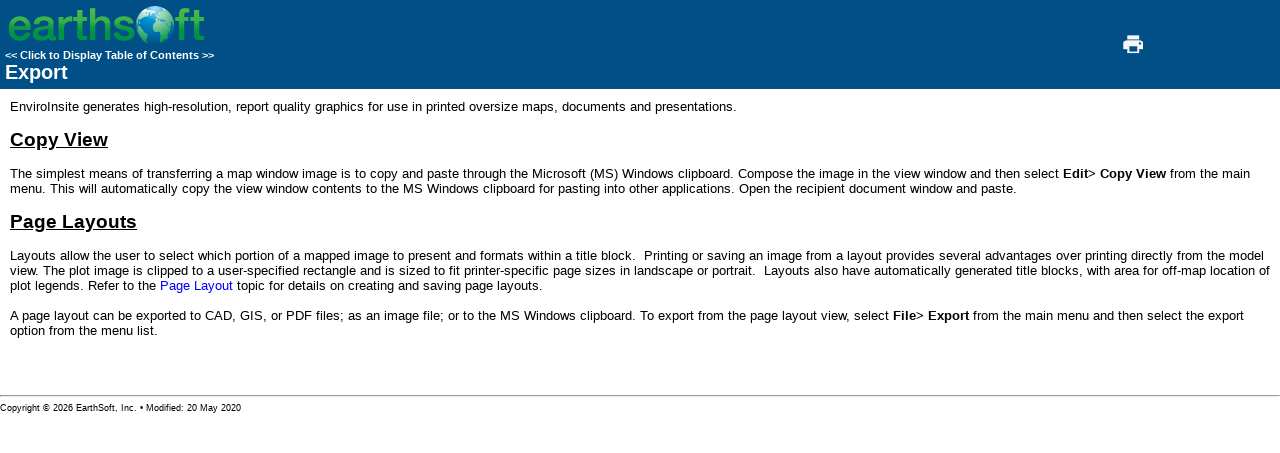

--- FILE ---
content_type: text/html
request_url: https://help.earthsoft.com/export-paper_and_digital_output.htm
body_size: 4773
content:
<!DOCTYPE html>
<html>
<head>
   <title>Export</title>
   <meta name="generator" content="Help & Manual">
   <meta name="keywords" content="EnviroInsite,EnviroInsite export,EnviroInsite print,print,print EnviroInsite">
   <meta name="description" content="EnviroInsite generates high-resolution, report quality graphics for use in printed oversize maps, documents and presentations. &nbsp;">
   <meta name="related_cases" content="">
   <meta http-equiv="Content-Type" content="text/html; charset=UTF-8"> 
   <meta http-equiv="X-UA-Compatible" content="IE=edge" />
   <link type="text/css" href="default.css" rel="stylesheet" />
   <link type="text/css" href="custom.css" rel="stylesheet" />
      <!--Search highlight colors-->
   <style type="text/css">
   span.highlight, span#highlight { 
   background: #FF8C41 !important;
   color: #000000 !important;
   }
   </style> 

<script type="text/javascript">
var sdkInstance="appInsightsSDK";window[sdkInstance]="appInsights";var aiName=window[sdkInstance],aisdk=window[aiName]||function(e){function n(e){t[e]=function(){var n=arguments;t.queue.push(function(){t[e].apply(t,n)})}}var t={config:e};t.initialize=!0;var i=document,a=window;setTimeout(function(){var n=i.createElement("script");n.src=e.url||"https://az416426.vo.msecnd.net/scripts/b/ai.2.min.js",i.getElementsByTagName("script")[0].parentNode.appendChild(n)});try{t.cookie=i.cookie}catch(e){}t.queue=[],t.version=2;for(var r=["Event","PageView","Exception","Trace","DependencyData","Metric","PageViewPerformance"];r.length;)n("track"+r.pop());n("startTrackPage"),n("stopTrackPage");var s="Track"+r[0];if(n("start"+s),n("stop"+s),n("setAuthenticatedUserContext"),n("clearAuthenticatedUserContext"),n("flush"),!(!0===e.disableExceptionTracking||e.extensionConfig&&e.extensionConfig.ApplicationInsightsAnalytics&&!0===e.extensionConfig.ApplicationInsightsAnalytics.disableExceptionTracking)){n("_"+(r="onerror"));var o=a[r];a[r]=function(e,n,i,a,s){var c=o&&o(e,n,i,a,s);return!0!==c&&t["_"+r]({message:e,url:n,lineNumber:i,columnNumber:a,error:s}),c},e.autoExceptionInstrumented=!0}return t}(
{
  instrumentationKey:"0f0fc9ab-6658-4b6a-b3ed-fece42249762"
}
);window[aiName]=aisdk,aisdk.queue&&0===aisdk.queue.length&&aisdk.trackPageView({});
</script>  

<!-- non-scrolling headers for CHM and browser-based help, local styles -->
<style type="text/css" media="screen"> 
html, body { 
   margin:0; 
   padding:0; 
 
   background: #FFFFFF; 
  } 

    

      div#printheader { display: none; }
      #idheader { 
        width:100%; 
        height:auto; 
        padding: 0; 
        margin: 0;
        position: fixed;
        top: 0;
        z-index: 2;
      } 
      /* The "min-height" for "#idheader table" ensures that the (blue) header of the topic
         has at least the same height as the header of the navigation panel left of it */
      #idheader table { background: #004F86; min-height: 59px }             
      #idheader h1 span { color: #FFF }     
      #idnav {
        text-align: left;
        width: 158px;
        vertical-align: middle;        
      } 
      #idnav a { text-decoration: none }
      #idnav span {
        display: inline-block;
        width: 24px;
        height: 24px;
        margin-left: 4px;
        /*background:url('hm_webhelp_buttons_grey.png') top left no-repeat;*/
      } 
      #idnav a span {
        background-image:url('hm_webhelp_buttons_white.png');
      } 
      #idnav a span:hover {
        background-image:url('hm_webhelp_buttons_orange.png');
      } 

      #idnav span.hmbtnprev { background-position: 0 -32px }
      #idnav span.hmbtnnext { background-position: -24px -32px }
      #idnav span.hmbtntop  { background-position: -48px -32px }
      #idnav span.hmbtntoggle  { width: 20px; background-position: -70px -32px }
      #idnav span.hmbtnprint  { background-position: -88px -32px }

      #callout-table, #overview-table {display:block; position:relative; top:0; left:0;}
      #callout-icon {display:block; position:absolute; top:-11px; left:-11px;}
      #callout-icon-flag {display:block; position:absolute; top:-11px; left:-8px;}
      #callout-table a {text-decoration: none; color: blue;}
      #callout-table a:visited {text-decoration: none; color: blue;}
      #overview-table a {text-decoration: none; color: black;}
      #overview-table a:visited {text-decoration: none; color: black;}
      #callout-table a:hover, #overview-table a:hover {text-decoration: underline;}       
      p.help-url { margin: 20px 0 5px 0; text-align: center; font-size: 80%; text-decoration: none }      
      #switchtoggles { text-align: right; padding: 0 2px 0 0; font-size: 90%; } 
      .sync-toc { color: #FFF; font-size: 8pt; font-weight: bold; display: none; }
      .sync-toc a { color: #FFF; text-decoration: none; font-weight: bold;}
      .sync-toc a:visited { color: #FFF; }
      .sync-toc a:hover { text-decoration: underline; }
      a.hmanchor { display: inline-block; margin-top: -4em; padding-top: 4em }
       
   </style>
   <style TYPE="text/css" media="print">
      div#idheader, img.dropdown-toggle-icon, p.help-url { display:none } 
   </style>
   <script type="text/javascript" src="jquery.js"></script>
   <script type="text/javascript" src="helpman_settings.js"></script>
   <script type="text/javascript" src="helpman_topicinit.js"></script>
   

   <script type="text/javascript">
     HMSyncTOC("index.htm", "export-paper_and_digital_output.htm");
   </script>
   <script type="text/javascript" src="highlight.js"></script>
   <script type="text/javascript">
     $(document).ready(function(){highlight();});
   </script>
</head>
<body>


<div id="printheader"><h1 class="p_Heading1"><span class="f_Heading1">Export</span></h1>
</div>
<div id="idheader">
<div id="idheaderbg">
<table style="width:100%;border:none;margin:0px;" cellspacing="0" cellpadding="0"> 
  <tr>
    <td class="topichead" style="text-align:left; vertical-align:bottom">
      <p class="sync-toc">&lt;&lt; <a rel="nofollow" href="index.htm?export-paper_and_digital_output.htm" target="_top">Click to Display Table of Contents</a> &gt;&gt;</p>
      <p class="crumbs"><b>Navigation:</b>&nbsp;
      
      <a href="enviroinsite.htm">EnviroInsite</a> &gt; Paper and Digital Output&nbsp;&gt;</p>
   
      <h1 class="p_Heading1"><span class="f_Heading1">Export</span></h1>

    </td>
    <td class="topichead" id="idnav">
      <!--
      <a href="publish-to-web-control-paper-and-digital-output.htm" title="Previous Topic"><span class="hmbtnprev"></span></a>
      <a href="enviroinsite.htm" title="Parent Chapter"><span class="hmbtntop"></span></a>
      <a href="export-vector.htm" title="Next Topic"><span class="hmbtnnext"></span></a>-->
      <a id="printbuttonlink" onclick=";$('div#idcontent').css('margin-top', '1em');printTopic();$('#idcontent').css('margin-top', $('#idheader').height());" title="Print"><span class="hmbtnprint"></span></a>
    </td>
  </tr>  
</table>
</div>
</div>  

<div id="idcontent"><div id="innerdiv">
<!-- Ask Internet Explorer 6.users to update their obsolete and dangerous browser --> 
<!--[if lt IE 7]><div style=' clear: both; height: 59px; padding:0 0 0 15px; position: relative;'><a href="http://windows.microsoft.com/en-US/internet-explorer/products/ie/home?ocid=ie6_countdown_bannercode"><img src="http://storage.ie6countdown.com/assets/100/images/banners/warning_bar_0000_us.jpg" border="0" height="42" width="820" alt="You are using an outdated browser. For a faster, safer browsing experience, upgrade for free today." /></a></div><![endif]-->

<!--ZOOMRESTART-->
<p class="p_Normal">EnviroInsite generates high-resolution, report quality graphics for use in printed oversize maps, documents and presentations. &nbsp;</p>
<p class="p_Normal">&nbsp;</p>
<p class="p_Heading2"><span class="f_Heading2">Copy View</span></p>
<p class="p_Normal">&nbsp;</p>
<p class="p_Normal">The simplest means of transferring a map window image is to copy and paste through the Microsoft (MS) Windows clipboard. Compose the image in the view window and then select <span style="font-weight: bold;">Edit&gt; Copy View </span>from the main menu. This will automatically copy the view window contents to the MS Windows clipboard for pasting into other applications. Open the recipient document window and paste. </p>
<p class="p_Normal">&nbsp;</p>
<p class="p_Heading2"><span class="f_Heading2">Page Layouts</span></p>
<p class="p_Normal">&nbsp;</p>
<p class="p_Normal">Layouts allow the user to select which portion of a mapped image to present and formats within a title block. &nbsp;Printing or saving an image from a layout provides several advantages over printing directly from the model view. The plot image is clipped to a user-specified rectangle and is sized to fit printer-specific page sizes in landscape or portrait. &nbsp;Layouts also have automatically generated title blocks, with area for off-map location of plot legends. Refer to the <a href="page-layouts-paper-and-digital-output.htm" class="topiclink">Page Layout</a> topic for details on creating and saving page layouts. </p>
<p class="p_Normal">&nbsp;</p>
<p class="p_Normal">A page layout can be exported to CAD, GIS, or PDF files; as an image file; or to the MS Windows clipboard. To export from the page layout view, select <span style="font-weight: bold;">File&gt; Export</span> from the main menu and then select the export option from the menu list.</p>
<p class="p_Normal">&nbsp;</p>

<!--ZOOMSTOP-->
</div></div>
<br><br><hr>
<p class="pagecopyright">Copyright&nbsp;© 2026 EarthSoft, Inc.&nbsp;&bull;&nbsp;Modified:&nbsp;20 May 2020</p>
<script type="text/javascript">

  function printTopic() {
    if (document.queryCommandSupported('print')) { document.execCommand('print', false, null); }
    else { window.print(); }
  }



  $(document).ready(function(){
    $(window).bind('resize', function() {
      var y = $('#idheader').height(); 
      $('#idcontent').css('margin-top', y);
      var par = window.parent;
      if ($( par ).width() <= $( window ).width()+20) {
        $('#idheader').css('position', 'relative');
        $('#idcontent').css('margin-top', 0);
        $('#idbacktotop').css('display', 'block');
        $('.hmanchor').css('margin-top', -20);
	$('.hmanchor').css('padding-top', 20);
      }
      else {
        $('#idheader').css('position', 'fixed');
        $('#idcontent').css('margin-top', $('#idheader').height());
        $('#idbacktotop').css('display', 'none');
        $('.hmanchor').css('margin-top', -y-20);
	$('.hmanchor').css('padding-top', y+20);
      }
    });
    
    //Hide Print button on touch devices
    if (hmBrowser.nonDeskTouch) {
      $("a#printbuttonlink").hide();
      $("#idnav").css({"width": "125px", "padding-left": "0", "padding-right": "2px"});
    }
    $(window).resize(); //trigger event for initially small displays
  });

if ((!parent.hmNavigationFrame) && (parent.location) && (parent.location.href)) { $('.sync-toc').show();$('p.crumbs').hide();}

window.onload = function(){
	if(0==window.parent.length){$("<div><img src='company-logo.png'/></div>").insertBefore(".sync-toc");}
};
</script>
</body>
</html>
